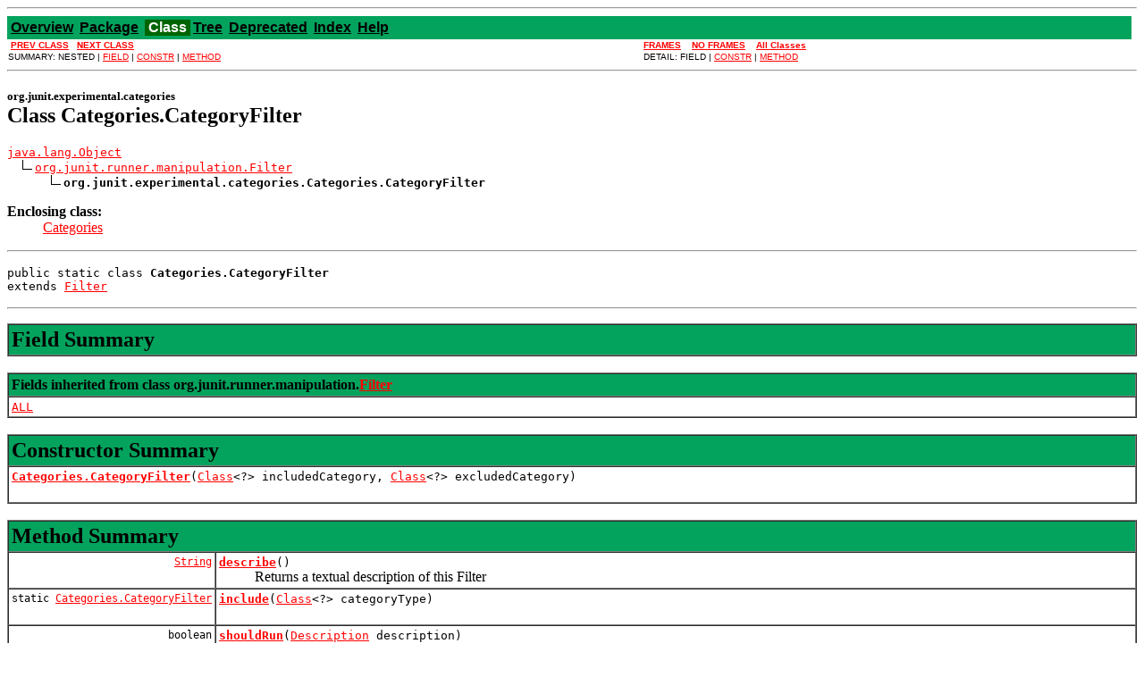

--- FILE ---
content_type: text/html; charset=utf-8
request_url: https://junit.org/junit4/javadoc/4.10/org/junit/experimental/categories/Categories.CategoryFilter.html
body_size: 2563
content:
<!DOCTYPE HTML PUBLIC "-//W3C//DTD HTML 4.01 Transitional//EN" "http://www.w3.org/TR/html4/loose.dtd">
<!--NewPage-->
<HTML>
<HEAD>
<!-- Generated by javadoc (build 1.6.0_26) on Thu Sep 29 15:12:04 EDT 2011 -->
<TITLE>
Categories.CategoryFilter (JUnit API)
</TITLE>

<META NAME="date" CONTENT="2011-09-29">

<LINK REL ="stylesheet" TYPE="text/css" HREF="../../../../stylesheet.css" TITLE="Style">

<SCRIPT type="text/javascript">
function windowTitle()
{
    if (location.href.indexOf('is-external=true') == -1) {
        parent.document.title="Categories.CategoryFilter (JUnit API)";
    }
}
</SCRIPT>
<NOSCRIPT>
</NOSCRIPT>

</HEAD>

<BODY BGCOLOR="white" onload="windowTitle();">
<HR>


<!-- ========= START OF TOP NAVBAR ======= -->
<A NAME="navbar_top"><!-- --></A>
<A HREF="#skip-navbar_top" title="Skip navigation links"></A>
<TABLE BORDER="0" WIDTH="100%" CELLPADDING="1" CELLSPACING="0" SUMMARY="">
<TR>
<TD COLSPAN=2 BGCOLOR="#EEEEFF" CLASS="NavBarCell1">
<A NAME="navbar_top_firstrow"><!-- --></A>
<TABLE BORDER="0" CELLPADDING="0" CELLSPACING="3" SUMMARY="">
  <TR ALIGN="center" VALIGN="top">
  <TD BGCOLOR="#EEEEFF" CLASS="NavBarCell1">    <A HREF="../../../../overview-summary.html"><FONT CLASS="NavBarFont1"><B>Overview</B></FONT></A>&nbsp;</TD>
  <TD BGCOLOR="#EEEEFF" CLASS="NavBarCell1">    <A HREF="package-summary.html"><FONT CLASS="NavBarFont1"><B>Package</B></FONT></A>&nbsp;</TD>
  <TD BGCOLOR="#FFFFFF" CLASS="NavBarCell1Rev"> &nbsp;<FONT CLASS="NavBarFont1Rev"><B>Class</B></FONT>&nbsp;</TD>
  <TD BGCOLOR="#EEEEFF" CLASS="NavBarCell1">    <A HREF="package-tree.html"><FONT CLASS="NavBarFont1"><B>Tree</B></FONT></A>&nbsp;</TD>
  <TD BGCOLOR="#EEEEFF" CLASS="NavBarCell1">    <A HREF="../../../../deprecated-list.html"><FONT CLASS="NavBarFont1"><B>Deprecated</B></FONT></A>&nbsp;</TD>
  <TD BGCOLOR="#EEEEFF" CLASS="NavBarCell1">    <A HREF="../../../../index-all.html"><FONT CLASS="NavBarFont1"><B>Index</B></FONT></A>&nbsp;</TD>
  <TD BGCOLOR="#EEEEFF" CLASS="NavBarCell1">    <A HREF="../../../../help-doc.html"><FONT CLASS="NavBarFont1"><B>Help</B></FONT></A>&nbsp;</TD>
  </TR>
</TABLE>
</TD>
<TD ALIGN="right" VALIGN="top" ROWSPAN=3><EM>
</EM>
</TD>
</TR>

<TR>
<TD BGCOLOR="white" CLASS="NavBarCell2"><FONT SIZE="-2">
&nbsp;<A HREF="../../../../org/junit/experimental/categories/Categories.html" title="class in org.junit.experimental.categories"><B>PREV CLASS</B></A>&nbsp;
&nbsp;<A HREF="../../../../org/junit/experimental/categories/Categories.ExcludeCategory.html" title="annotation in org.junit.experimental.categories"><B>NEXT CLASS</B></A></FONT></TD>
<TD BGCOLOR="white" CLASS="NavBarCell2"><FONT SIZE="-2">
  <A HREF="../../../../index.html?org/junit/experimental/categories/Categories.CategoryFilter.html" target="_top"><B>FRAMES</B></A>  &nbsp;
&nbsp;<A HREF="Categories.CategoryFilter.html" target="_top"><B>NO FRAMES</B></A>  &nbsp;
&nbsp;<SCRIPT type="text/javascript">
  <!--
  if(window==top) {
    document.writeln('<A HREF="../../../../allclasses-noframe.html"><B>All Classes</B></A>');
  }
  //-->
</SCRIPT>
<NOSCRIPT>
  <A HREF="../../../../allclasses-noframe.html"><B>All Classes</B></A>
</NOSCRIPT>


</FONT></TD>
</TR>
<TR>
<TD VALIGN="top" CLASS="NavBarCell3"><FONT SIZE="-2">
  SUMMARY:&nbsp;NESTED&nbsp;|&nbsp;<A HREF="#fields_inherited_from_class_org.junit.runner.manipulation.Filter">FIELD</A>&nbsp;|&nbsp;<A HREF="#constructor_summary">CONSTR</A>&nbsp;|&nbsp;<A HREF="#method_summary">METHOD</A></FONT></TD>
<TD VALIGN="top" CLASS="NavBarCell3"><FONT SIZE="-2">
DETAIL:&nbsp;FIELD&nbsp;|&nbsp;<A HREF="#constructor_detail">CONSTR</A>&nbsp;|&nbsp;<A HREF="#method_detail">METHOD</A></FONT></TD>
</TR>
</TABLE>
<A NAME="skip-navbar_top"></A>
<!-- ========= END OF TOP NAVBAR ========= -->

<HR>
<!-- ======== START OF CLASS DATA ======== -->
<H2>
<FONT SIZE="-1">
org.junit.experimental.categories</FONT>
<BR>
Class Categories.CategoryFilter</H2>
<PRE>
<A HREF="http://java.sun.com/javase/6/docs/api/java/lang/Object.html?is-external=true" title="class or interface in java.lang">java.lang.Object</A>
  <IMG SRC="../../../../resources/inherit.gif" ALT="extended by "><A HREF="../../../../org/junit/runner/manipulation/Filter.html" title="class in org.junit.runner.manipulation">org.junit.runner.manipulation.Filter</A>
      <IMG SRC="../../../../resources/inherit.gif" ALT="extended by "><B>org.junit.experimental.categories.Categories.CategoryFilter</B>
</PRE>
<DL>
<DT><B>Enclosing class:</B><DD><A HREF="../../../../org/junit/experimental/categories/Categories.html" title="class in org.junit.experimental.categories">Categories</A></DD>
</DL>
<HR>
<DL>
<DT><PRE>public static class <B>Categories.CategoryFilter</B><DT>extends <A HREF="../../../../org/junit/runner/manipulation/Filter.html" title="class in org.junit.runner.manipulation">Filter</A></DL>
</PRE>

<P>
<HR>

<P>
<!-- =========== FIELD SUMMARY =========== -->

<A NAME="field_summary"><!-- --></A>
<TABLE BORDER="1" WIDTH="100%" CELLPADDING="3" CELLSPACING="0" SUMMARY="">
<TR BGCOLOR="#CCCCFF" CLASS="TableHeadingColor">
<TH ALIGN="left" COLSPAN="2"><FONT SIZE="+2">
<B>Field Summary</B></FONT></TH>
</TR>
</TABLE>
&nbsp;<A NAME="fields_inherited_from_class_org.junit.runner.manipulation.Filter"><!-- --></A>
<TABLE BORDER="1" WIDTH="100%" CELLPADDING="3" CELLSPACING="0" SUMMARY="">
<TR BGCOLOR="#EEEEFF" CLASS="TableSubHeadingColor">
<TH ALIGN="left"><B>Fields inherited from class org.junit.runner.manipulation.<A HREF="../../../../org/junit/runner/manipulation/Filter.html" title="class in org.junit.runner.manipulation">Filter</A></B></TH>
</TR>
<TR BGCOLOR="white" CLASS="TableRowColor">
<TD><CODE><A HREF="../../../../org/junit/runner/manipulation/Filter.html#ALL">ALL</A></CODE></TD>
</TR>
</TABLE>
&nbsp;
<!-- ======== CONSTRUCTOR SUMMARY ======== -->

<A NAME="constructor_summary"><!-- --></A>
<TABLE BORDER="1" WIDTH="100%" CELLPADDING="3" CELLSPACING="0" SUMMARY="">
<TR BGCOLOR="#CCCCFF" CLASS="TableHeadingColor">
<TH ALIGN="left" COLSPAN="2"><FONT SIZE="+2">
<B>Constructor Summary</B></FONT></TH>
</TR>
<TR BGCOLOR="white" CLASS="TableRowColor">
<TD><CODE><B><A HREF="../../../../org/junit/experimental/categories/Categories.CategoryFilter.html#Categories.CategoryFilter(java.lang.Class, java.lang.Class)">Categories.CategoryFilter</A></B>(<A HREF="http://java.sun.com/javase/6/docs/api/java/lang/Class.html?is-external=true" title="class or interface in java.lang">Class</A>&lt;?&gt;&nbsp;includedCategory,
                          <A HREF="http://java.sun.com/javase/6/docs/api/java/lang/Class.html?is-external=true" title="class or interface in java.lang">Class</A>&lt;?&gt;&nbsp;excludedCategory)</CODE>

<BR>
&nbsp;&nbsp;&nbsp;&nbsp;&nbsp;&nbsp;&nbsp;&nbsp;&nbsp;&nbsp;&nbsp;</TD>
</TR>
</TABLE>
&nbsp;
<!-- ========== METHOD SUMMARY =========== -->

<A NAME="method_summary"><!-- --></A>
<TABLE BORDER="1" WIDTH="100%" CELLPADDING="3" CELLSPACING="0" SUMMARY="">
<TR BGCOLOR="#CCCCFF" CLASS="TableHeadingColor">
<TH ALIGN="left" COLSPAN="2"><FONT SIZE="+2">
<B>Method Summary</B></FONT></TH>
</TR>
<TR BGCOLOR="white" CLASS="TableRowColor">
<TD ALIGN="right" VALIGN="top" WIDTH="1%"><FONT SIZE="-1">
<CODE>&nbsp;<A HREF="http://java.sun.com/javase/6/docs/api/java/lang/String.html?is-external=true" title="class or interface in java.lang">String</A></CODE></FONT></TD>
<TD><CODE><B><A HREF="../../../../org/junit/experimental/categories/Categories.CategoryFilter.html#describe()">describe</A></B>()</CODE>

<BR>
&nbsp;&nbsp;&nbsp;&nbsp;&nbsp;&nbsp;&nbsp;&nbsp;&nbsp;&nbsp;Returns a textual description of this Filter</TD>
</TR>
<TR BGCOLOR="white" CLASS="TableRowColor">
<TD ALIGN="right" VALIGN="top" WIDTH="1%"><FONT SIZE="-1">
<CODE>static&nbsp;<A HREF="../../../../org/junit/experimental/categories/Categories.CategoryFilter.html" title="class in org.junit.experimental.categories">Categories.CategoryFilter</A></CODE></FONT></TD>
<TD><CODE><B><A HREF="../../../../org/junit/experimental/categories/Categories.CategoryFilter.html#include(java.lang.Class)">include</A></B>(<A HREF="http://java.sun.com/javase/6/docs/api/java/lang/Class.html?is-external=true" title="class or interface in java.lang">Class</A>&lt;?&gt;&nbsp;categoryType)</CODE>

<BR>
&nbsp;&nbsp;&nbsp;&nbsp;&nbsp;&nbsp;&nbsp;&nbsp;&nbsp;&nbsp;&nbsp;</TD>
</TR>
<TR BGCOLOR="white" CLASS="TableRowColor">
<TD ALIGN="right" VALIGN="top" WIDTH="1%"><FONT SIZE="-1">
<CODE>&nbsp;boolean</CODE></FONT></TD>
<TD><CODE><B><A HREF="../../../../org/junit/experimental/categories/Categories.CategoryFilter.html#shouldRun(org.junit.runner.Description)">shouldRun</A></B>(<A HREF="../../../../org/junit/runner/Description.html" title="class in org.junit.runner">Description</A>&nbsp;description)</CODE>

<BR>
&nbsp;&nbsp;&nbsp;&nbsp;&nbsp;&nbsp;&nbsp;&nbsp;&nbsp;&nbsp;&nbsp;</TD>
</TR>
</TABLE>
&nbsp;<A NAME="methods_inherited_from_class_org.junit.runner.manipulation.Filter"><!-- --></A>
<TABLE BORDER="1" WIDTH="100%" CELLPADDING="3" CELLSPACING="0" SUMMARY="">
<TR BGCOLOR="#EEEEFF" CLASS="TableSubHeadingColor">
<TH ALIGN="left"><B>Methods inherited from class org.junit.runner.manipulation.<A HREF="../../../../org/junit/runner/manipulation/Filter.html" title="class in org.junit.runner.manipulation">Filter</A></B></TH>
</TR>
<TR BGCOLOR="white" CLASS="TableRowColor">
<TD><CODE><A HREF="../../../../org/junit/runner/manipulation/Filter.html#apply(java.lang.Object)">apply</A>, <A HREF="../../../../org/junit/runner/manipulation/Filter.html#intersect(org.junit.runner.manipulation.Filter)">intersect</A>, <A HREF="../../../../org/junit/runner/manipulation/Filter.html#matchMethodDescription(org.junit.runner.Description)">matchMethodDescription</A></CODE></TD>
</TR>
</TABLE>
&nbsp;<A NAME="methods_inherited_from_class_java.lang.Object"><!-- --></A>
<TABLE BORDER="1" WIDTH="100%" CELLPADDING="3" CELLSPACING="0" SUMMARY="">
<TR BGCOLOR="#EEEEFF" CLASS="TableSubHeadingColor">
<TH ALIGN="left"><B>Methods inherited from class java.lang.<A HREF="http://java.sun.com/javase/6/docs/api/java/lang/Object.html?is-external=true" title="class or interface in java.lang">Object</A></B></TH>
</TR>
<TR BGCOLOR="white" CLASS="TableRowColor">
<TD><CODE><A HREF="http://java.sun.com/javase/6/docs/api/java/lang/Object.html?is-external=true#clone()" title="class or interface in java.lang">clone</A>, <A HREF="http://java.sun.com/javase/6/docs/api/java/lang/Object.html?is-external=true#equals(java.lang.Object)" title="class or interface in java.lang">equals</A>, <A HREF="http://java.sun.com/javase/6/docs/api/java/lang/Object.html?is-external=true#finalize()" title="class or interface in java.lang">finalize</A>, <A HREF="http://java.sun.com/javase/6/docs/api/java/lang/Object.html?is-external=true#getClass()" title="class or interface in java.lang">getClass</A>, <A HREF="http://java.sun.com/javase/6/docs/api/java/lang/Object.html?is-external=true#hashCode()" title="class or interface in java.lang">hashCode</A>, <A HREF="http://java.sun.com/javase/6/docs/api/java/lang/Object.html?is-external=true#notify()" title="class or interface in java.lang">notify</A>, <A HREF="http://java.sun.com/javase/6/docs/api/java/lang/Object.html?is-external=true#notifyAll()" title="class or interface in java.lang">notifyAll</A>, <A HREF="http://java.sun.com/javase/6/docs/api/java/lang/Object.html?is-external=true#toString()" title="class or interface in java.lang">toString</A>, <A HREF="http://java.sun.com/javase/6/docs/api/java/lang/Object.html?is-external=true#wait()" title="class or interface in java.lang">wait</A>, <A HREF="http://java.sun.com/javase/6/docs/api/java/lang/Object.html?is-external=true#wait(long)" title="class or interface in java.lang">wait</A>, <A HREF="http://java.sun.com/javase/6/docs/api/java/lang/Object.html?is-external=true#wait(long, int)" title="class or interface in java.lang">wait</A></CODE></TD>
</TR>
</TABLE>
&nbsp;
<P>

<!-- ========= CONSTRUCTOR DETAIL ======== -->

<A NAME="constructor_detail"><!-- --></A>
<TABLE BORDER="1" WIDTH="100%" CELLPADDING="3" CELLSPACING="0" SUMMARY="">
<TR BGCOLOR="#CCCCFF" CLASS="TableHeadingColor">
<TH ALIGN="left" COLSPAN="1"><FONT SIZE="+2">
<B>Constructor Detail</B></FONT></TH>
</TR>
</TABLE>

<A NAME="Categories.CategoryFilter(java.lang.Class, java.lang.Class)"><!-- --></A><H3>
Categories.CategoryFilter</H3>
<PRE>
public <B>Categories.CategoryFilter</B>(<A HREF="http://java.sun.com/javase/6/docs/api/java/lang/Class.html?is-external=true" title="class or interface in java.lang">Class</A>&lt;?&gt;&nbsp;includedCategory,
                                 <A HREF="http://java.sun.com/javase/6/docs/api/java/lang/Class.html?is-external=true" title="class or interface in java.lang">Class</A>&lt;?&gt;&nbsp;excludedCategory)</PRE>
<DL>
</DL>

<!-- ============ METHOD DETAIL ========== -->

<A NAME="method_detail"><!-- --></A>
<TABLE BORDER="1" WIDTH="100%" CELLPADDING="3" CELLSPACING="0" SUMMARY="">
<TR BGCOLOR="#CCCCFF" CLASS="TableHeadingColor">
<TH ALIGN="left" COLSPAN="1"><FONT SIZE="+2">
<B>Method Detail</B></FONT></TH>
</TR>
</TABLE>

<A NAME="include(java.lang.Class)"><!-- --></A><H3>
include</H3>
<PRE>
public static <A HREF="../../../../org/junit/experimental/categories/Categories.CategoryFilter.html" title="class in org.junit.experimental.categories">Categories.CategoryFilter</A> <B>include</B>(<A HREF="http://java.sun.com/javase/6/docs/api/java/lang/Class.html?is-external=true" title="class or interface in java.lang">Class</A>&lt;?&gt;&nbsp;categoryType)</PRE>
<DL>
<DD><DL>
</DL>
</DD>
</DL>
<HR>

<A NAME="describe()"><!-- --></A><H3>
describe</H3>
<PRE>
public <A HREF="http://java.sun.com/javase/6/docs/api/java/lang/String.html?is-external=true" title="class or interface in java.lang">String</A> <B>describe</B>()</PRE>
<DL>
<DD><B>Description copied from class: <CODE><A HREF="../../../../org/junit/runner/manipulation/Filter.html#describe()">Filter</A></CODE></B></DD>
<DD>Returns a textual description of this Filter
<P>
<DD><DL>
<DT><B>Specified by:</B><DD><CODE><A HREF="../../../../org/junit/runner/manipulation/Filter.html#describe()">describe</A></CODE> in class <CODE><A HREF="../../../../org/junit/runner/manipulation/Filter.html" title="class in org.junit.runner.manipulation">Filter</A></CODE></DL>
</DD>
<DD><DL>

<DT><B>Returns:</B><DD>a textual description of this Filter</DL>
</DD>
</DL>
<HR>

<A NAME="shouldRun(org.junit.runner.Description)"><!-- --></A><H3>
shouldRun</H3>
<PRE>
public boolean <B>shouldRun</B>(<A HREF="../../../../org/junit/runner/Description.html" title="class in org.junit.runner">Description</A>&nbsp;description)</PRE>
<DL>
<DD><DL>
<DT><B>Specified by:</B><DD><CODE><A HREF="../../../../org/junit/runner/manipulation/Filter.html#shouldRun(org.junit.runner.Description)">shouldRun</A></CODE> in class <CODE><A HREF="../../../../org/junit/runner/manipulation/Filter.html" title="class in org.junit.runner.manipulation">Filter</A></CODE></DL>
</DD>
<DD><DL>
<DT><B>Parameters:</B><DD><CODE>description</CODE> - the description of the test to be run
<DT><B>Returns:</B><DD><code>true</code> if the test should be run</DL>
</DD>
</DL>
<!-- ========= END OF CLASS DATA ========= -->
<HR>


<!-- ======= START OF BOTTOM NAVBAR ====== -->
<A NAME="navbar_bottom"><!-- --></A>
<A HREF="#skip-navbar_bottom" title="Skip navigation links"></A>
<TABLE BORDER="0" WIDTH="100%" CELLPADDING="1" CELLSPACING="0" SUMMARY="">
<TR>
<TD COLSPAN=2 BGCOLOR="#EEEEFF" CLASS="NavBarCell1">
<A NAME="navbar_bottom_firstrow"><!-- --></A>
<TABLE BORDER="0" CELLPADDING="0" CELLSPACING="3" SUMMARY="">
  <TR ALIGN="center" VALIGN="top">
  <TD BGCOLOR="#EEEEFF" CLASS="NavBarCell1">    <A HREF="../../../../overview-summary.html"><FONT CLASS="NavBarFont1"><B>Overview</B></FONT></A>&nbsp;</TD>
  <TD BGCOLOR="#EEEEFF" CLASS="NavBarCell1">    <A HREF="package-summary.html"><FONT CLASS="NavBarFont1"><B>Package</B></FONT></A>&nbsp;</TD>
  <TD BGCOLOR="#FFFFFF" CLASS="NavBarCell1Rev"> &nbsp;<FONT CLASS="NavBarFont1Rev"><B>Class</B></FONT>&nbsp;</TD>
  <TD BGCOLOR="#EEEEFF" CLASS="NavBarCell1">    <A HREF="package-tree.html"><FONT CLASS="NavBarFont1"><B>Tree</B></FONT></A>&nbsp;</TD>
  <TD BGCOLOR="#EEEEFF" CLASS="NavBarCell1">    <A HREF="../../../../deprecated-list.html"><FONT CLASS="NavBarFont1"><B>Deprecated</B></FONT></A>&nbsp;</TD>
  <TD BGCOLOR="#EEEEFF" CLASS="NavBarCell1">    <A HREF="../../../../index-all.html"><FONT CLASS="NavBarFont1"><B>Index</B></FONT></A>&nbsp;</TD>
  <TD BGCOLOR="#EEEEFF" CLASS="NavBarCell1">    <A HREF="../../../../help-doc.html"><FONT CLASS="NavBarFont1"><B>Help</B></FONT></A>&nbsp;</TD>
  </TR>
</TABLE>
</TD>
<TD ALIGN="right" VALIGN="top" ROWSPAN=3><EM>
</EM>
</TD>
</TR>

<TR>
<TD BGCOLOR="white" CLASS="NavBarCell2"><FONT SIZE="-2">
&nbsp;<A HREF="../../../../org/junit/experimental/categories/Categories.html" title="class in org.junit.experimental.categories"><B>PREV CLASS</B></A>&nbsp;
&nbsp;<A HREF="../../../../org/junit/experimental/categories/Categories.ExcludeCategory.html" title="annotation in org.junit.experimental.categories"><B>NEXT CLASS</B></A></FONT></TD>
<TD BGCOLOR="white" CLASS="NavBarCell2"><FONT SIZE="-2">
  <A HREF="../../../../index.html?org/junit/experimental/categories/Categories.CategoryFilter.html" target="_top"><B>FRAMES</B></A>  &nbsp;
&nbsp;<A HREF="Categories.CategoryFilter.html" target="_top"><B>NO FRAMES</B></A>  &nbsp;
&nbsp;<SCRIPT type="text/javascript">
  <!--
  if(window==top) {
    document.writeln('<A HREF="../../../../allclasses-noframe.html"><B>All Classes</B></A>');
  }
  //-->
</SCRIPT>
<NOSCRIPT>
  <A HREF="../../../../allclasses-noframe.html"><B>All Classes</B></A>
</NOSCRIPT>


</FONT></TD>
</TR>
<TR>
<TD VALIGN="top" CLASS="NavBarCell3"><FONT SIZE="-2">
  SUMMARY:&nbsp;NESTED&nbsp;|&nbsp;<A HREF="#fields_inherited_from_class_org.junit.runner.manipulation.Filter">FIELD</A>&nbsp;|&nbsp;<A HREF="#constructor_summary">CONSTR</A>&nbsp;|&nbsp;<A HREF="#method_summary">METHOD</A></FONT></TD>
<TD VALIGN="top" CLASS="NavBarCell3"><FONT SIZE="-2">
DETAIL:&nbsp;FIELD&nbsp;|&nbsp;<A HREF="#constructor_detail">CONSTR</A>&nbsp;|&nbsp;<A HREF="#method_detail">METHOD</A></FONT></TD>
</TR>
</TABLE>
<A NAME="skip-navbar_bottom"></A>
<!-- ======== END OF BOTTOM NAVBAR ======= -->

<HR>

</BODY>
</HTML>


--- FILE ---
content_type: text/css; charset=utf-8
request_url: https://junit.org/junit4/javadoc/4.10/stylesheet.css
body_size: -58
content:
/* Javadoc style sheet *//* makes unvisted linkes red (red bad) */A {color:red;}/* makes visted linkes the same green as the toolbar (green good) */A:visited {color:#03A35D;}            /* Define colors, fonts and other style attributes here to override the defaults  *//* Page background color */body { background-color: #FFFFFF }/* Table colors */.TableHeadingColor     { background: #03A35D} /* Green */.TableSubHeadingColor  { background: #03A35D } /* Green */.TableRowColor         { background: #FFFFFF } /* White *//* Font used in left-hand frame lists */.FrameTitleFont   { font-size: normal; font-family: normal }.FrameHeadingFont { font-size: normal; font-family: normal }.FrameItemFont    { font-size: normal; font-family: normal }/* Example of smaller, sans-serif font in frames *//* .FrameItemFont  { font-size: 10pt; font-family: Helvetica, Arial, sans-serif } *//* Navigation bar fonts and colors */.NavBarCell1    { background-color:#03A35D;}/* Green */.NavBarCell1Rev { background-color:#006400;}/* Dark green */.NavBarFont1    { font-family: Arial, Helvetica, sans-serif; color:#000000;}.NavBarFont1Rev { font-family: Arial, Helvetica, sans-serif; color:#FFFFFF;}.NavBarCell2    { font-family: Arial, Helvetica, sans-serif; background-color:#FFFFFF;}.NavBarCell3    { font-family: Arial, Helvetica, sans-serif; background-color:#FFFFFF;}